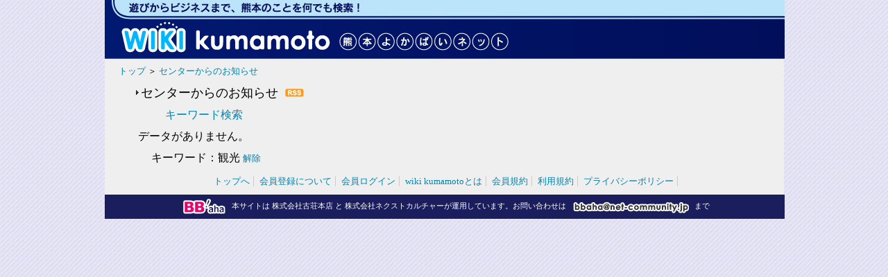

--- FILE ---
content_type: text/html; charset=utf-8
request_url: http://kumamoto.net-community.jp/Oshirase/WebEki/Default.aspx?AUNo=1&Tgstr=%E8%A6%B3%E5%85%89
body_size: 9630
content:

<!DOCTYPE html PUBLIC "-//W3C//DTD XHTML 1.0 Transitional//EN" "http://www.w3.org/TR/xhtml1/DTD/xhtml1-transitional.dtd">
<html xmlns="http://www.w3.org/1999/xhtml" >
<head><link rel="stylesheet" type="text/css" href="../../Default.css" media="screen" /><link rel="stylesheet" type="text/css" href="../../design.css" media="screen" /><title>
	センターからのお知らせ / wiki kumamoto
</title><meta name="keywords" content="WIKI,wikiKUMAMOTO,wiki熊本,wikiくまもと,熊本,よかばい,熊本よかばいネット,熊本のポータルサイト,熊本でネットショップ,熊本の求人情報,株式会社ネクストカルチャー,株式会社古荘本店,ウィキ熊本,ウィキショップ,wiki shop,ウィキくまもと" /><meta name="description" content="熊本県に特化した総合検索サイト。企業検索、病院検索など様々な地域地図情報を検索、熊本のニュース、無料ホームページ、コミュニティ、企業グループウェア、ショッピング、求人情報など様々なサービスを展開。熊本をより身近にする「熊本総合検索サイト」" />


<script type="text/javascript" language="javascript">
    function enterCancel(event){
        if (event.keyCode == 13) {
            var elem;
            if(event.srcElement){
                elem = event.srcElement;
            } else {
                elem = event.target;
            }
            if(elem.type!='submit' && elem.type!='textarea') {
                if (event.preventDefault) {
                    event.preventDefault();
                } else {
                    event.returnValue = false;
                }
            }
        }
    }
    
    function clickButton(id, event){
        if(event.keyCode == 13) {
            document.getElementById(id).click();
            
            if (event.preventDefault) {
                event.preventDefault();
            } else {
                event.returnValue = false;
            }
        } 
    }
</script>
</head>
<body>
<div id="container">
    <form name="aspnetForm" method="post" action="Default.aspx?AUNo=1&amp;Tgstr=%u89b3%u5149" id="aspnetForm" onkeydown="enterCancel(event||window.event);">
<div>
<input type="hidden" name="__VIEWSTATE" id="__VIEWSTATE" value="/[base64]/[base64]/[base64]/[base64]/44GM44GC44KK44G+44Gb44KT44CCZAIODxYCHwAFlAEmbmJzcDvjgq3jg7zjg6/[base64]" />
</div>

<div>

	<input type="hidden" name="__VIEWSTATEGENERATOR" id="__VIEWSTATEGENERATOR" value="322D6660" />
</div>
<!-- ↓header↓ -->
	<div id="head">
        <div class="title">
            <a href="http://kumamoto.net-community.jp/">
    	        <img id="ctl00_HeaderImg" src="https://secnet.kumamoto-net.ne.jp/kumamoto.net-community.jp_ssl/common/images/top/w-wiki.jpg" alt="wiki kumamoto" style="border-width:0px;" />
            </a>
        </div>
    </div>
<!-- ↑header↑ -->
    
    <div id="webekioshirase">
    
<style TYPE='text/css'>
<!--
/**************************************************
* お知らせ一覧
***************************************************/
div#main .owaku, .shosaileft{
 margin:6px 0 6px 0;
}

div#main .owaku a{
 background: url(../../MyHp/images/liimg02.gif) no-repeat;
 background-position: 0% 40%;
 padding-left:10px;
}

div#main .owaku ul{
 line-height:160%;
 list-style-type :none;
 margin-left :25px;
 padding-top:5px;
 /*
 font-size:90%;
 */
}

div#main .owaku li{
 line-height:200%;
}

div#main .shosaileft table
{
	BORDER-COLLAPSE: separate;
}

-->
</style>


<div class="topicpath"><a href="http://kumamoto.net-community.jp//Default.aspx">トップ</a> ＞ <a href="http://kumamoto.net-community.jp/Oshirase/WebEki/Default.aspx?AUNo=1&Tgstr=%e8%a6%b3%e5%85%89">センターからのお知らせ</a></div>


<div class="contenttitle"><h2>センターからのお知らせ&nbsp;&nbsp;<a id="ctl00_ContentPlaceHolder1_ctl00_hlRss" class="rssLink" href="http://kumamoto.net-community.jp/Oshirase/Rss/Default.aspx" target="_blank"><img id="ctl00_ContentPlaceHolder1_ctl00_Image1" src="http://kumamoto.net-community.jp/common/images/rss.gif" alt="rss" style="border-width:0px;" /></a></h2></div>

<div class="contentbody">
<!-- お知らせ一覧 -->
<div class="lbtnright">&nbsp;&nbsp;&nbsp;&nbsp;&nbsp;&nbsp;<a href='http://kumamoto.net-community.jp/Oshirase/WebEki/TagSearch.aspx?AUNo=1'>キーワード検索</a></div>
<div class="owaku">
<ul>
    
</ul>
</div>
<div class="messagearea">データがありません。</div>
<div class="lbtnright">&nbsp;キーワード：観光&nbsp;<a href='http://kumamoto.net-community.jp/Oshirase/WebEki/Default.aspx?AUNo=1'><font size='-1'>解除</font></a></div>
<div class="lbtncenter"></div>

</div>
    </div>

    <div class="clear"></div>
    <div id="toiawase">
        <ul>
            <li><a href="http://kumamoto.net-community.jp/">トップへ</a></li>
            <li><a href="http://kumamoto.net-community.jp/aboutmyhp.aspx">会員登録について</a></li>
            <li><a href="http://kumamoto.net-community.jp/Login.aspx">会員ログイン</a></li>
            <li><a href="http://kumamoto.net-community.jp/about.aspx">wiki kumamotoとは</a></li>
            <li><a href="http://kumamoto.net-community.jp/mkiyaku.aspx">会員規約</a></li>
            <li><a href="http://kumamoto.net-community.jp/Ukiyaku.aspx">利用規約</a></li>
            <li><a href="http://kumamoto.net-community.jp/policy.aspx">プライバシーポリシー</a></li>
        </ul>
    </div>
    </form>
    <div id="footer">
        <span class="copyright">
            <img id="ctl00_ImgFooter" class="logobbaha" src="../../common/images/bbaha.png" alt="bbaha" style="border-width:0px;" />
            本サイトは 株式会社古荘本店 と 株式会社ネクストカルチャーが運用しています。お問い合わせは
            <img id="ctl00_ImgFooterLogo" class="logobbaha" src="../../common/images/toiawase.png" alt="bbaha" style="border-width:0px;" />
            まで
        </span>
    </div>    
</div>
<script type="text/javascript">
var gaJsHost = (("https:" == document.location.protocol) ? "https://ssl." : "http://www.");
document.write(unescape("%3Cscript src='" + gaJsHost + "google-analytics.com/ga.js' type='text/javascript'%3E%3C/script%3E"));
</script>
<script type="text/javascript">
try {
var pageTracker = _gat._getTracker("UA-1093886-3");
pageTracker._trackPageview();
} catch(err) {}</script>
</body>
</html>


--- FILE ---
content_type: text/css
request_url: http://kumamoto.net-community.jp/Default.css
body_size: 1119
content:
body,div,dl,dt,dd,ul,ol,li,h1,h2,h3,h4,h5,h6,pre,form,fieldset,input,textarea,p,th,td{font-style:normal;margin:0;padding:0;font-size:100%;list-style-type:none}a{vertical-align:baseline;text-decoration:none;color:#0084B4}a:hover{color:#0000FF;text-decoration:underline}a:visited{color:purple}a:active{color:#FF0000}table{border-collapse:collapse;border-spacing:0}img.floor{border:0;overflow:hidden;display:block;padding:0px}img{border:0}address,caption,cite,code,dfn,th,var{font-style:normal;font-weight:normal}caption,th{text-align:left}h1,h2,h3,h4,h5,h6{font-weight:normal}div.clear{clear:both}.help_onoff_area{display:none;position:absolute;z-index:100}.help_onoff_body{width:250px;background:#2e4e98;color:#ffffff;padding:5px;line-height:130%;text-align:left;font-size:12px}.help_onoff_mes{padding-left:5px}.help_onoff_btn{margin-right:0px;margin-top:0px;text-align:right}.help_onoff_area_cal{display:none;z-index:100;width:150px;padding:0px;text-align:left;white-space:normal}div#fukidashi{display:none;z-index:200;width:155px;background:#ffffff;color:#0073a8;border:solid 2px #0073a8;padding:4px;line-height:120%;text-align:left;font-size:12px;white-space:normal;position:absolute}div#fukidashi a{color:#0073a8}#navMenu{position:absolute;top:0px;left:680px;width:300px;height:100px}#navMenu img{margin:2px 3px 2px 3px;float:right}#navBar{position:absolute;top:87px;left:0px;width:100%;height:28px;white-space:nowrap;border-bottom:solid 5px #8E8FAE}#navBar ul{margin:0px 0px 0px 0px;white-space:nowrap}#navBar li{color:#FFFFFF;font-weight:bold;float:left;margin:0px 0px 0px 2px;list-style-type:none;white-space:nowrap}#navBar a{position:relative;top:27%;left:0px;margin-left:0px;margin-right:0px;padding-left:4px;padding-right:4px;color:#7BC329;text-decoration:none;font-size:12px;white-space:nowrap}#navBar .barbg{height:27px;float:left;white-space:nowrap;background:#EFEFEF;border-right:1px outset #CCCCCC;border-bottom:none;border-top:1px outset #FDC3BB;border-left:1px outset #FDC3BB}#now a{position:relative;top:27%;left:0px;margin-left:0px;margin-right:0px;padding-left:4px;padding-right:4px;color:#FFFFFF;text-decoration:underline;font-size:14px;white-space:nowrap}#now .barbg{height:27px;float:left;white-space:nowrap;background:#8E8FAE;border-right:1px outset #8E8FAE;border-bottom:none;border-top:1px outset #8E8FAE;border-left:1px outset #8E8FAE}p.syoriMsg{margin:20px;text-align:center;color:#0000FF}p.errMsg{margin:20px;text-align:center;color:#FF0000}div.syoriMsg{font-weight:normal;color:#0000FF;font-size:medium}div.errMsg{font-weight:bold;color:#FF0000;font-size:medium}div#statusMsg{margin:4px 0 0 0;width:980px;color:#0000FF;font-size:medium}div.mhsTitle{margin:2px 0px 0px 0px;padding:0px 0px 0px 0px;width:800px;height:75px;background-image:url(common/images/top/img_floor_title_back.gif);background-repeat:repeat-x;overflow:hidden}div.mhsTitle h2{margin:20px 0 0 20px;width:480px;font-weight:bolder;color:#675a53;float:left;font-size:20px}div.mhsHeader{font-size:large;position:relative;left:40px;width:730px;margin:0px 0px 0px 0px}div.mhsNaiyo{font-size:small;position:relative;left:40px;width:730px;margin:5px 0px 0px 0px}div.mhsUrl{font-size:small;position:relative;left:40px;width:730px;margin:2px 0px 0px 0px;color:green}div.mhsFooter{font-size:small;position:relative;left:40px;width:730px;margin:1px 0px 30px 0px}div.floor_mhs{padding:0px 7px 0 0;float:right;width:146px;line-height:105%}

--- FILE ---
content_type: text/css
request_url: http://kumamoto.net-community.jp/design.css
body_size: 1723
content:
body,div,dl,dt,dd,ul,ol,li,h1,h2,h3,h4,h5,h6,pre,form,fieldset,input,textarea,p,th,td{font-family:"meiryo","メイリオ","ヒラギノ角ゴ Pro W3","Hiragino Kaku Gothic Pro","Osaka","ＭＳ Ｐゴシック","sans-serif"}body{background-image:url(common/images/top/bg_body.gif)}div#head{position:relative;background-image:url("common/images/top/w-header.jpg");background-repeat:no-repeat;text-align:left;height:90px;margin:0 auto;padding:0;width:980px}#head div.title{position:absolute;height:40px;left:20px;top:32px}div#container{width:979px;margin:0 auto;font-family:'平成角ゴシック',Osaka,sans-serif;background-color:#EFEFEF}div#toiawase{margin:10px auto 0 auto;width:950px;text-align:center;padding:3px 0 10px 0}div#toiawase li{font-size:small;display:inline;border-right:1px solid #CCCCCC;margin:0 0 0 4px;padding-right:5px}#footer{text-align:center;color:#FFFFFF;background-color:#1A1E5D;clear:both;font-size:11px;margin:0 auto;padding-top:5px;padding-bottom:5px;width:980px}img.logobbaha{vertical-align:middle;margin:0 5px}#pankuzu{margin:5px 0px 0px 20px;font-size:0.8em}.page_link_top{width:95%;text-align:right;font-size:0.8em;margin-bottom:10px}.kiyaku_body{margin:10px auto;padding:10px;text-align:center;width:90%;line-height:140%;background-color:#ffffff;margin-bottom:20px}.kiyaku_body_regist{border:solid 1px #ACACEF;margin:0px auto;position:relative;top:40px;left:0px;overflow:auto;width:620px;height:200px;padding-left:5px;text-align:left;line-height:150%;background-color:#ffffff}.kiyaku_body_regist_link{width:620px;position:relative;top:40px;left:40px;text-align:right;font-size:0.8em}.kiyaku_title{text-align:center;font-size:0.9em;font-weight:bold;margin-top:5px;margin-bottom:22px}.kiyaku_Sent{margin-top:6px;width:88%;text-align:left;font-size:0.8em}.kiyaku_Cap{margin-top:10px;width:92%;text-align:left;font-size:0.8em;font-weight:bold}.outlinkmessage{width:500px;margin:20px auto;padding:30px;font-size:small;text-align:center;color:#FF0000;border:solid 1px #CC3333}.message_logout{text-align:left;position:relative;top:30px;left:40px;font-size:1.4em;font-weight:bold;color:#f06b12}.message_main{text-align:left;margin:0px 0px 0px 40px;padding:0px 0px 0px 0px;position:relative;width:90%;font-size:0.8em}.message_top{text-align:left;margin:0px 0px 0px 40px;padding:0px 0px 0px 0px;position:relative;width:90%;font-size:0.8em;clear:both}div#webekioshirase{width:100%}div#webekioshirase .topicpath{font-size:0.8em;margin:5px 0 0 20px}div#webekioshirase .contenttitle{font-size:1.1em;font-weight:bold;width:90%;margin:10px auto;background:url(common/images/arrow-right.gif) no-repeat 0 8px;padding:0 0 0 7px}div#webekioshirase .contentbody{width:90%;margin:0 auto}div#webekioshirase .lbtnright{margin:10px 0;padding:0 0 0 15px}div#webekioshirase .owaku ul li{line-height:150%;padding:0 0 0 15px;background:url(common/images/poti_ikoi.gif) no-repeat 0 6px}div#webekioshirase .contentbody .shosaileft table{width:98% !important}div#webekioshirase .contentbody .dispright{width:90%}.aboutshoptitle{background:url(common/images/aboutshop/shoptitlebg.jpg) no-repeat;width:784px;margin:0 auto;height:30px;padding:6px 0 0 10px;color:#FFF;font-weight:bold;font-size:20px;text-align:left}.aboutshopp{width:784px;margin:0 auto;font-size:small}#floor{width:700px}#floor_title{background-repeat:repeat-x;height:37px;overflow:hidden;padding:0;width:700px}div.floor_content{height:auto;margin:0 0 0 50px}div.floor_content li{float:left;height:83px;list-style-type:none;margin:0 22px 5px 0;width:104px}.ajax__calendar_container{padding:4px;position:absolute;cursor:default;width:170px;font-size:11px;text-align:center;font-family:tahoma,verdana,helvetica}.ajax__calendar_body{height:139px;width:170px;position:relative;overflow:hidden;margin:auto}.ajax__calendar_days,.ajax__calendar_months,.ajax__calendar_years{top:0px;left:0px;height:139px;width:170px;position:absolute;text-align:center;margin:auto}.ajax__calendar_container TABLE{font-size:11px}.ajax__calendar_header{height:20px;width:100%}.ajax__calendar_prev{cursor:pointer;width:15px;height:15px;float:left;background-repeat:no-repeat;background-position:50% 50%;background-image:url(common/images/arrow-left.gif)}.ajax__calendar_next{cursor:pointer;width:15px;height:15px;float:right;background-repeat:no-repeat;background-position:50% 50%;background-image:url(common/images/arrow-right.gif)}.ajax__calendar_title{cursor:pointer;font-weight:bold}.ajax__calendar_footer{height:15px}.ajax__calendar_today{cursor:pointer;padding-top:3px}.ajax__calendar_dayname{height:17px;width:17px;text-align:right;padding:0 2px}.ajax__calendar_day{height:17px;width:18px;text-align:right;padding:0 2px;cursor:pointer}.ajax__calendar_month{height:44px;width:40px;text-align:center;cursor:pointer;overflow:hidden}.ajax__calendar_year{height:44px;width:40px;text-align:center;cursor:pointer;overflow:hidden}.ajax__calendar .ajax__calendar_container{border:1px solid #646464;background-color:#ffffff;color:#000000}.ajax__calendar .ajax__calendar_footer{border-top:1px solid #f5f5f5}.ajax__calendar .ajax__calendar_dayname{border-bottom:1px solid #f5f5f5}.ajax__calendar .ajax__calendar_day{border:1px solid #ffffff}.ajax__calendar .ajax__calendar_month{border:1px solid #ffffff}.ajax__calendar .ajax__calendar_year{border:1px solid #ffffff}.ajax__calendar .ajax__calendar_active .ajax__calendar_day{background-color:#edf9ff;border-color:#0066cc;color:#0066cc}.ajax__calendar .ajax__calendar_active .ajax__calendar_month{background-color:#edf9ff;border-color:#0066cc;color:#0066cc}.ajax__calendar .ajax__calendar_active .ajax__calendar_year{background-color:#edf9ff;border-color:#0066cc;color:#0066cc}.ajax__calendar .ajax__calendar_other .ajax__calendar_day{background-color:#ffffff;border-color:#ffffff;color:#646464}.ajax__calendar .ajax__calendar_other .ajax__calendar_year{background-color:#ffffff;border-color:#ffffff;color:#646464}.ajax__calendar .ajax__calendar_hover .ajax__calendar_day{background-color:#edf9ff;border-color:#daf2fc;color:#0066cc}.ajax__calendar .ajax__calendar_hover .ajax__calendar_month{background-color:#edf9ff;border-color:#daf2fc;color:#0066cc}.ajax__calendar .ajax__calendar_hover .ajax__calendar_year{background-color:#edf9ff;border-color:#daf2fc;color:#0066cc}.ajax__calendar .ajax__calendar_hover .ajax__calendar_title{color:#0066cc}.ajax__calendar .ajax__calendar_hover .ajax__calendar_today{color:#0066cc}